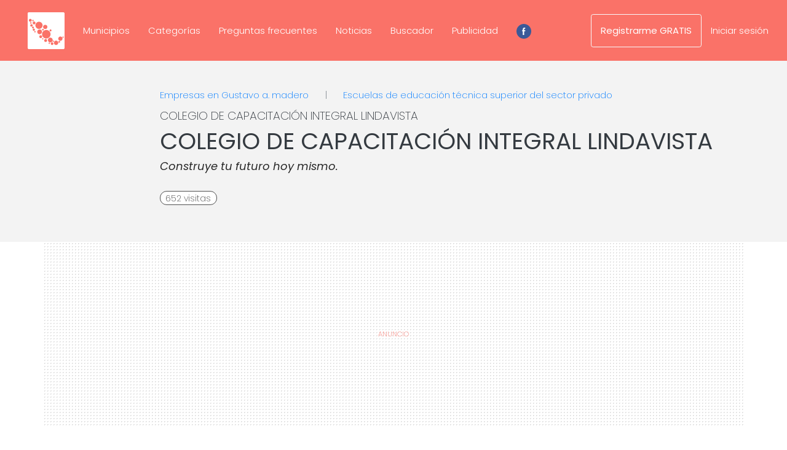

--- FILE ---
content_type: text/html; charset=UTF-8
request_url: https://pymes.org.mx/pyme/colegio-de-capacitacion-integral-lindavista-abb87c38.html
body_size: 15872
content:
<!DOCTYPE html>
<!--[if IE 8 ]><html lang="es" class="isie ie8 oldie no-js"><![endif]-->
<!--[if IE 9 ]><html lang="es" class="isie ie9 no-js"><![endif]-->
<!--[if (gt IE 9)!(IE)]><![endif]-->
<html dir="ltr" lang="es">

<head>
  <meta http-equiv="Content-Type" content="text/html; charset=utf-8">
  <meta charset="utf-8">
  <meta name="language" content="es">
  <meta http-equiv="X-UA-Compatible" content="IE=edge">
  <meta name="viewport" content="width=device-width,initial-scale=1,viewport-fit=cover">
  <meta name="subject" content="Directorio de Empresas, Industrias y Negocios 2026">
  <meta property="og:url" content="https://pymes.org.mx/pyme/colegio-de-capacitacion-integral-lindavista-abb87c38.html" />
<meta property="og:title" content="COLEGIO DE CAPACITACIÓN INTEGRAL LINDAVISTA - COLEGIO DE CAPACITACIÓN INTEGRAL LINDAVISTA" />
<meta property="og:description" content="COLEGIO DE CAPACITACIÓN INTEGRAL LINDAVISTA Gustavo A. Madero Ciudad de México ☎ teléfono, horarios, email, ubicación y datos de contacto - abb87c38" />
<meta property="og:site_name" content="Directorio de Empresas, Industrias y Negocios 2026" />
<meta property="fb:app_id" content="1499562487012220" />
<meta property="og:type" content="website" />
<meta property="og:locale" content="es_MX" />
<meta name="twitter:card" content="summary" />
<meta name="twitter:title" content="COLEGIO DE CAPACITACIÓN INTEGRAL LINDAVISTA - COLEGIO DE CAPACITACIÓN INTEGRAL LINDAVISTA" />
<meta name="twitter:description" content="COLEGIO DE CAPACITACIÓN INTEGRAL LINDAVISTA Gustavo A. Madero Ciudad de México ☎ teléfono, horarios, email, ubicación y datos de contacto - abb87c38" />
<meta name="twitter:site" content="https://pymes.org.mx" />
<meta name="business:contact_data:street_address" content="TICOMÁN" />
<meta name="business:contact_data:country_name" content="México" />
<meta name="business:contact_data:locality" content="Gustavo A. Madero, Ciudad de México" />
<meta name="place:location:latitude" content="19.49848162" />
<meta name="place:location:longitude" content="-99.12463243" />
<meta name="business:contact_data:postal_code" content="7300" />
<meta name="robots" content="index" />
<meta name="description" content="COLEGIO DE CAPACITACIÓN INTEGRAL LINDAVISTA Gustavo A. Madero Ciudad de México ☎ teléfono, horarios, email, ubicación y datos de contacto - abb87c38" />
<meta name="keywords" content="pymes, mipymes, empresas, negocios, establecimientos, directorio pyme, directorio de empresas" />
<meta name="url_imagen" content="https://res.cloudinary.com/teracom/image/upload/f_auto,c_fill,g_auto:subject,q_auto:best,ar_1.5,w_800/pymes.org.mx/a/51" />
<link rel="preconnect" href="https://unpkg.com" />
<link rel="dns-prefetch" href="https://unpkg.com" />
<link rel="canonical" href="https://pymes.org.mx/pyme/colegio-de-capacitacion-integral-lindavista-abb87c38.html" />
<link rel="stylesheet" type="text/css" href="https://unpkg.com/leaflet@1.7.1/dist/leaflet.css" />
<link rel="stylesheet" type="text/css" href="/css/bootstrap.min.css" />
<link rel="stylesheet" type="text/css" href="/css/styles.css?v=8" />
<link rel="stylesheet" type="text/css" href="https://cdnjs.cloudflare.com/ajax/libs/font-awesome/6.5.1/css/all.min.css" />
<script type="text/javascript" src="/assets/97ea7a13/jquery.min.js"></script>
<script type="text/javascript" src="https://unpkg.com/leaflet@1.7.1/dist/leaflet.js"></script>
<script type="text/javascript" src="https://pymes.org.mx/js/app.min.js"></script>
<script type="text/javascript" src="https://pymes.org.mx/js/app.jquery.js"></script>
<title>▷ COLEGIO DE CAPACITACIÓN INTEGRAL LINDAVISTA - COLEGIO DE CAPACITACIÓN INTEGRAL LINDAVISTA</title>
  <link rel="icon" type="image/x-icon" href="/img/favicon.ico">
  <meta itemprop="hostname" content="pymes.org.mx">
  <link rel="preconnect" href="https://www.googletagmanager.com">
  <link rel="preconnect" href="https://www.google-analytics.com">
  <link rel="preconnect" href="https://res.cloudinary.com">
  <link rel="preconnect" href="https://fonts.gstatic.com">
  <link rel="preconnect" href="https://cdnjs.cloudflare.com">
  <link rel="preconnect" href="https://pagead2.googlesyndication.com">
  <link rel="preconnect" href="https://googleads.g.doubleclick.net">
  <link rel="dns-prefetch" href="https://www.googletagmanager.com">
  <link rel="dns-prefetch" href="https://www.google-analytics.com">
  <link rel="dns-prefetch" href="https://res.cloudinary.com">
  <link rel="dns-prefetch" href="https://fonts.gstatic.com">
  <link rel="dns-prefetch" href="https://cdnjs.cloudflare.com">
  <link href="https://fonts.googleapis.com/css2?family=Poppins:ital,wght@0,100;0,200;0,300;0,400;1,100;1,200;1,400&display=swap" rel="stylesheet">
  <base href="https://pymes.org.mx" ><link rel="icon" type="image/png" sizes="16x16" href="https://res.cloudinary.com/teracom/image/upload/f_auto,w_16/pymes.org.mx/pymes.org.mx-logo-1.png?v=2"><link rel="icon" type="image/png" sizes="32x32" href="https://res.cloudinary.com/teracom/image/upload/f_auto,w_32/pymes.org.mx/pymes.org.mx-logo-1.png?v=2"><link rel="icon" type="image/png" sizes="64x64" href="https://res.cloudinary.com/teracom/image/upload/f_auto,w_64/pymes.org.mx/pymes.org.mx-logo-1.png?v=2"><link rel="icon" type="image/png" sizes="96x96" href="https://res.cloudinary.com/teracom/image/upload/f_auto,w_96/pymes.org.mx/pymes.org.mx-logo-1.png?v=2"><link rel="icon" type="image/png" sizes="128x128" href="https://res.cloudinary.com/teracom/image/upload/f_auto,w_128/pymes.org.mx/pymes.org.mx-logo-1.png?v=2"><link rel="icon" type="image/png" sizes="512x512" href="https://res.cloudinary.com/teracom/image/upload/f_auto,w_512/pymes.org.mx/pymes.org.mx-logo-1.png?v=2"><link rel="apple-touch-icon" sizes="60x60" href="https://res.cloudinary.com/teracom/image/upload/f_auto,w_60/pymes.org.mx/pymes.org.mx-logo-1.png?v=2"><link rel="apple-touch-icon" sizes="76x76" href="https://res.cloudinary.com/teracom/image/upload/f_auto,w_76/pymes.org.mx/pymes.org.mx-logo-1.png?v=2"><link rel="apple-touch-icon" sizes="120x120" href="https://res.cloudinary.com/teracom/image/upload/f_auto,w_120/pymes.org.mx/pymes.org.mx-logo-1.png?v=2"><link rel="apple-touch-icon" sizes="152x152" href="https://res.cloudinary.com/teracom/image/upload/f_auto,w_152/pymes.org.mx/pymes.org.mx-logo-1.png?v=2"><link rel="apple-touch-icon" sizes="180x180" href="https://res.cloudinary.com/teracom/image/upload/f_auto,w_180/pymes.org.mx/pymes.org.mx-logo-1.png?v=2"><script>(function(w,d,s,l,i){w[l]=w[l]||[];w[l].push({'gtm.start':new Date().getTime(),event:'gtm.js'});var f=d.getElementsByTagName(s)[0],j=d.createElement(s),dl=l!='dataLayer'?'&l='+l:'';j.async=true;j.src='https://www.googletagmanager.com/gtm.js?id='+i+dl;f.parentNode.insertBefore(j,f);})(window,document,'script','dataLayer','GTM-MGT7JRQ');</script><script async src="https://pagead2.googlesyndication.com/pagead/js/adsbygoogle.js?client=ca-pub-2434822449910032" crossorigin="anonymous"></script>  <!--[if lt IE 9]>
      <script src="https://oss.maxcdn.com/libs/html5shiv/3.7.0/html5shiv.js"></script>
      <script src="https://oss.maxcdn.com/libs/respond.js/1.4.2/respond.min.js"></script>
  <![endif]-->
</head>

<body itemscope itemtype="https://schema.org/WebSite">
  <noscript>
    <iframe src="https://www.googletagmanager.com/ns.html?id=GTM-MGT7JRQ" height="0" width="0" style="display:none;visibility:hidden"></iframe>
    <img height="1" width="1" class="invisible" src="https://www.facebook.com/tr?id=861896427699945&ev=PageView&noscript=1" alt="fb" />
  </noscript>
  <header itemscope itemtype="https://schema.org/WPHeader" class="sticky-top" role="heading" aria-level="1">
  <nav class="navbar navbar-expand-lg sticky-top p-3 pl-md-5" aria-label="Menú principal" role="navigation">
    <a class="navbar-brand" href="https://pymes.org.mx" itemscope itemtype="https://schema.org/Organization" title="Ir al inicio" tabindex="0" aria-label="Ir al Inicio">
      <svg class="logo-color icon" aria-hidden="true" viewBox="0 0 400 400" xmlns="http://www.w3.org/2000/svg" xmlns:xlink="http://www.w3.org/1999/xlink">
        <path height="100" d="M7.942 1.141 C 6.616 1.768,4.800 3.012,3.906 3.906 C 3.012 4.800,1.768 6.616,1.141 7.942 L 0.001 10.352 0.001 200.000 L 0.001 389.648 1.141 392.058 C 2.590 395.121,4.879 397.410,7.942 398.859 L 10.352 399.999 200.000 399.999 L 389.648 399.999 392.058 398.859 C 395.121 397.410,397.410 395.121,398.859 392.058 L 399.999 389.648 399.999 200.000 L 399.999 10.352 398.859 7.942 C 397.410 4.879,395.121 2.590,392.058 1.141 L 389.648 0.001 200.000 0.001 L 10.352 0.001 7.942 1.141 M32.285 72.029 C 46.634 75.850,48.311 94.954,34.853 101.287 C 24.721 106.054,12.891 98.407,12.891 87.089 C 12.891 77.043,22.651 69.464,32.285 72.029 M62.397 83.228 C 69.246 88.402,66.042 98.707,57.617 98.600 C 47.853 98.475,46.302 84.623,55.782 82.215 C 57.768 81.711,61.054 82.214,62.397 83.228 M73.484 100.947 C 89.576 105.831,88.450 128.078,71.953 131.219 C 64.590 132.621,57.640 128.279,54.690 120.434 C 53.797 118.059,54.319 111.875,55.640 109.185 C 58.894 102.559,66.787 98.914,73.484 100.947 M129.883 103.582 C 155.121 108.136,169.118 136.132,157.600 159.020 C 143.032 187.971,101.919 187.835,87.737 158.789 C 73.790 130.225,98.458 97.912,129.883 103.582 M37.415 108.028 C 43.888 110.727,44.562 119.601,38.556 123.045 C 33.812 125.767,28.083 123.526,26.336 118.266 C 24.224 111.906,31.217 105.443,37.415 108.028 M46.981 130.791 C 59.872 136.636,55.602 155.973,41.406 156.039 C 27.086 156.106,22.981 136.600,36.064 130.652 C 39.145 129.251,43.715 129.309,46.981 130.791 M197.996 137.102 C 213.083 142.184,218.510 161.288,208.362 173.591 C 197.465 186.801,176.782 184.172,169.521 168.654 C 161.013 150.474,178.889 130.665,197.996 137.102 M62.156 156.078 C 67.277 158.673,69.418 164.645,67.050 169.729 C 62.387 179.743,47.250 176.353,47.269 165.300 C 47.282 157.747,55.457 152.683,62.156 156.078 M71.994 178.381 C 76.598 180.714,78.743 184.538,78.447 189.889 C 77.635 204.584,56.034 204.914,54.805 190.251 C 54.011 180.787,63.632 174.143,71.994 178.381 M170.179 180.634 C 176.253 183.774,176.840 193.062,171.188 196.617 C 161.352 202.804,151.139 190.131,159.489 182.100 C 162.001 179.684,167.013 178.997,170.179 180.634 M133.858 186.501 C 152.359 189.757,161.500 210.452,151.379 226.172 C 141.311 241.809,117.907 241.868,107.936 226.282 C 95.805 207.318,111.889 182.634,133.858 186.501 M251.547 186.677 C 261.027 190.279,261.183 203.471,251.788 206.986 C 244.464 209.727,237.247 204.580,237.335 196.680 C 237.419 189.209,244.708 184.078,251.547 186.677 M209.063 192.594 C 232.625 197.217,248.073 215.302,248.040 238.226 C 247.979 279.600,198.003 300.275,169.102 270.882 C 144.874 246.243,154.822 205.286,187.695 194.335 C 193.626 192.359,203.689 191.539,209.063 192.594 M82.414 204.395 C 90.017 208.279,87.547 219.141,79.061 219.141 C 75.490 219.141,73.360 217.706,71.845 214.281 C 69.006 207.863,76.140 201.189,82.414 204.395 M148.135 250.659 C 158.054 255.357,160.249 268.205,152.463 275.991 C 143.627 284.827,128.139 279.772,126.086 267.382 C 124.024 254.933,136.762 245.272,148.135 250.659 M387.109 263.706 C 394.144 267.159,391.788 277.344,383.955 277.344 C 375.929 277.344,373.964 266.195,381.506 263.449 C 383.405 262.758,385.360 262.847,387.109 263.706 M358.985 263.839 C 364.565 265.065,367.467 266.631,371.299 270.484 C 390.581 289.873,365.098 320.720,341.955 306.007 C 321.040 292.709,334.841 258.535,358.985 263.839 M253.377 276.612 C 270.250 282.515,276.890 301.491,267.165 316.016 C 254.889 334.352,226.004 329.412,220.523 308.039 C 215.516 288.512,234.764 270.099,253.377 276.612 M165.820 281.681 C 173.768 283.852,172.572 296.017,164.405 296.085 C 156.054 296.155,154.133 284.003,162.132 281.706 C 163.930 281.190,164.021 281.190,165.820 281.681 M200.528 291.259 C 211.453 295.114,214.647 308.880,206.593 317.397 C 199.053 325.369,185.187 323.126,180.633 313.196 C 174.749 300.365,187.254 286.576,200.528 291.259 M280.346 307.447 C 284.354 308.961,286.194 313.809,284.170 317.525 C 280.174 324.863,269.475 321.272,270.717 313.010 C 271.363 308.713,276.240 305.895,280.346 307.447 M313.807 308.597 C 333.136 313.467,337.805 338.734,321.557 350.547 C 318.056 353.093,309.645 355.652,307.130 354.937 C 306.753 354.830,305.420 354.632,304.168 354.497 C 301.894 354.252,301.357 354.088,298.049 352.632 C 272.389 341.337,286.561 301.731,313.807 308.597 M346.878 312.295 C 355.974 316.925,352.602 330.696,342.383 330.652 C 331.385 330.606,328.916 315.696,339.258 311.785 C 340.890 311.168,345.235 311.459,346.878 312.295 M268.555 326.311 C 279.866 329.325,283.410 343.199,274.877 351.064 C 266.672 358.626,253.823 354.808,250.922 343.945 C 248.136 333.518,258.123 323.531,268.555 326.311 M237.226 329.550 C 241.620 331.812,242.636 337.389,239.303 340.949 C 235.479 345.033,229.348 343.802,227.135 338.505 C 224.745 332.784,231.634 326.670,237.226 329.550 " stroke="none" fill-rule="evenodd"></path>
      </svg>
      <strong class="ml-2 d-xs-none d-sm-inline d-lg-none">
        Directorio PYME
      </strong>
    </a>
    <button class="navbar-toggler" type="button" data-toggle="collapse" data-target="#navbarNav" aria-controls="navbarNav" aria-expanded="false" aria-label="Toggle navigation">
      <span class="navbar-toggler-icon"></span>
    </button>
    <section class="collapse navbar-collapse text-center" id="navbarNav" itemscope itemtype="https://schema.org/SiteNavigationElement" role="navigation" aria-label="Menú web">
      <ul class="navbar-nav mr-auto mt-2 mt-lg-0">
        <!--li class="nav-item p-2 d-fl-items-center"><a title="Ir al inicio" class="nav-link py-3 px-md-3 w-100" tabindex="2" aria-label="Ir al inicio" href="https://pymes.org.mx">Inicio</a></!--li-->
        <!-- TODO li class="nav-item d-flex align-items-center dropdown" role='menuitem'>
          <a class="nav-link py-3 px-md-3 w-100 dropdown-toggle" href="#" id="navbarDropdownMenuLink" role="button" data-toggle="dropdown" aria-haspopup="true" aria-expanded="false" title="Perfil" tabindex="8" aria-label="Perfil">
            Estados
          </a>
          <div class="dropdown-menu" aria-labelledby="navbarDropdownMenuLink">
            <div class="row">
              <div class="col-6">
                              </div>
              <div class="col-6">
                              </div>
            </div>
          </div>
        </!-->
        <li class="nav-item d-flex align-items-center"><a title="lista de Municipios" class="nav-link py-3 px-md-3 w-100" tabindex="3" aria-label="Ver lista de Municipios" href="https://pymes.org.mx/municipios.html">Municipios</a></li>
        <li class="nav-item d-flex align-items-center"><a title="Lista de actividades económicas" class="nav-link py-3 px-md-3 w-100" tabindex="4" aria-label="Ver lista de actividades económicas" href="https://pymes.org.mx/actividades.html">Categorías</a></li>
        <li class="nav-item d-flex align-items-center"><a title="Preguntas frecuentes" class="nav-link py-3 px-md-3 w-100 d-none d-xl-block" tabindex="5" aria-label="Ver preguntas frecuentes" href="https://pymes.org.mx/faqs.html">Preguntas frecuentes</a></li>
        <li class="nav-item d-flex align-items-center"><a title="Ver noticias sobre PyMEs" class="nav-link py-3 px-md-3 w-100" tabindex="6" aria-label="Ver noticias sobre PyMEs" href="https://pymes.org.mx/noticias.html">Noticias</a></li>
        <li class="nav-item d-flex align-items-center"><a title="Buscador de negocios PyMEs" class="nav-link py-3 px-md-3 w-100" tabindex="8" aria-label="Buscador de negocios PyMEs" href="https://pymes.org.mx/pyme/buscar.html?q=">Buscador</a></li>
        <li class="nav-item d-flex align-items-center"><a title="Publicidad para  PyMEs" class="nav-link py-3 px-md-3 w-100" tabindex="7" aria-label="Pubicidad para PyMEs" href="https://pymes.org.mx/publicidad.html">Publicidad</a></li>
        <li class="nav-item align-items-center d-none d-md-flex" role='menuitem'>
          <a href="https://www.facebook.com/pymes.org.mx" class="nav-link py-3 px-md-3 w-100" target="_blank" title="Síguenos en Facebook">
            <span class="pyme-form-socialicon"><svg viewBox="0 0 60 60" preserveAspectRatio="xMidYMid meet" aria-label="Facebook" focusable="false" style="pointer-events:none;"><g class="style-scope yt-icon"><g fill="none" fill-rule="evenodd" class="style-scope yt-icon"><path d="M28.4863253 59.9692983c-6.6364044-.569063-11.5630204-2.3269561-16.3219736-5.8239327C4.44376366 48.4721168 3e-7 39.6467924 3e-7 29.9869344c0-14.8753747 10.506778-27.18854591 25.2744118-29.61975392 6.0281072-.9924119 12.7038532.04926445 18.2879399 2.85362966C57.1386273 10.0389054 63.3436516 25.7618627 58.2050229 40.3239688 54.677067 50.3216743 45.4153135 57.9417536 34.81395 59.5689067c-2.0856252.3201125-5.0651487.5086456-6.3276247.4003916z" fill="#3B5998" fill-rule="nonzero" class="style-scope yt-icon"></path><path d="M25.7305108 45h5.4583577V30.0073333h4.0947673l.8098295-4.6846666h-4.9045968V21.928c0-1.0943333.7076019-2.2433333 1.7188899-2.2433333h2.7874519V15h-3.4161354v.021c-5.3451414.194-6.4433395 3.2896667-6.5385744 6.5413333h-.0099897v3.7603334H23v4.6846666h2.7305108V45z" fill="#FFF" class="style-scope yt-icon"></path></g></g></svg></span>
          </a>
        </li>
      </ul>
      <span>
        <ul class="navbar-nav mr-auto mt-2 mt-lg-0" itemscope itemtype="https://schema.org/SiteNavigationElement" role="navigation" aria-label="Menú usuario">
                      <li class="nav-item d-none d-md-flex align-items-center" role='menuitem'><a class="nav-link py-3 px-md-3 w-100 btn btn-outline-light p-2" title="Registrarme GRATIS" tabindex="8" aria-label="Registrarme gratis" href="https://pymes.org.mx/registro.html">Registrarme GRATIS</a></li>
            <li class="nav-item d-flex align-items-center mb-3 mb-md-0" role='menuitem'><a title="Iniciar sesión" class="nav-link py-3 px-md-3 w-100" tabindex="9" aria-label="Iniciar sesión" href="https://pymes.org.mx/login.html">Iniciar sesión</a></li>
            <li class="nav-item d-flex d-md-none align-items-center" role='menuitem'><a class="nav-link py-3 px-md-3 w-100 btn btn-primary p-2" title="Registrarme GRATIS" tabindex="8" aria-label="Registrarme gratis" href="https://pymes.org.mx/registro.html">Registrarme GRATIS</a></li>
                  </ul>
      </span>
    </section>
  </nav>
</header><main>
<article class="pyme" itemscope itemtype="http://schema.org/LocalBusiness">
  <header class="container-fluid pyme-banner pt-3 py-md-5">
    <div class="container">
      <div class="row">
        <div class="col-md-3 col-lg-2 d-none d-md-flex flex-column justify-content-start align-items-start mb-4 mb-md-0">
          <picture>
            <source media="(min-width:768px)" srcset="https://pymes.org.mx/img/pymes.org.mx-logo-1.svg" />
            <img src="https://pymes.org.mx/img/pymes.org.mx-logo-1.svg" alt="COLEGIO DE CAPACITACIÓN INTEGRAL LINDAVISTA" class="img-fluid img-fluid pyme-logo" title="COLEGIO DE CAPACITACIÓN INTEGRAL LINDAVISTA" />
          </picture>
        </div>
        <div class="col-md-9 col-lg-10 d-flex flex-column justify-content-center align-items-center align-items-md-start px-0">
          <span class="d-block mb-5 mb-md-2">
            <a title="Ver lista de empresas en Gustavo a. madero" href="https://pymes.org.mx/municipio/gustavo-a-madero-e87c.html">Empresas en Gustavo a. madero</a>            <span class="mx-4 text-secondary">|</span>
            <a title="Ver lista de empresas Escuelas de educación técnica superior del sector privado" href="https://pymes.org.mx/categoria/escuelas-de-educacion-tecnica-superior-del-sector-privado.html">Escuelas de educación técnica superior del sector privado</a>          </span>
                      <p class="mt-0 mb-1 text-center text-md-left">
              <a href="/pyme/colegio-de-capacitacion-integral-lindavista-abb87c38.html#direccion" class="text-dark">
                COLEGIO DE CAPACITACIÓN INTEGRAL LINDAVISTA              </a>
            </p>
                    <h1 class="text-center text-md-left" itemprop="name">
            <a href="/pyme/colegio-de-capacitacion-integral-lindavista-abb87c38.html#direccion" class="text-dark">
              COLEGIO DE CAPACITACIÓN INTEGRAL LINDAVISTA            </a>
          </h1>
          <h2 class="mt-0 mb-2 text-center text-md-left">
            <i>Construye tu futuro hoy mismo.</i>
          </h2>

          <div class="d-flex justify-content-center justify-content-md-start align-items-center align-items-md-start pyme-meta mt-0 mb-4">
                        <!--
            <div class="d-flex align-items-center justify-content-center d-none d-md-inline">
              <span class="text-sm">Compartir</span>
              <div class="ml-2" id="sharePopup" style="font-size:14px"></div>
            </div>
            -->
          </div>
          <p class="d-flex justify-content-start align-items-center">
            <a href="/pyme/colegio-de-capacitacion-integral-lindavista-abb87c38.html#comollegar" class="btn btn-primary btn-sm btn-block d-none d-md-flex align-items-center d-lg-none" rel="nofollow">
              Cómo llegar a COLEGIO DE CAPACITACIÓN INTEGRAL LINDAVISTA <i class="ml-3 fa fa-location-dot"></i>
            </a>
            <span class="badge badge-pill badge-primary mr-2 d-none d-lg-inline">
              652 visitas
            </span>
          </p>
                  </div>
      </div>
    </div>
  </header>

  <div class="container mb-5">
    <div class="row">
      <div class="col hidden-print text-center yy-bg" style="min-height:90px" id="direccion">
        <div class="portlet-gad" id="yw1">
<div class="portlet-content">
<!-- 728x90 [728 x 290 pyme/view top [pymes.org.mx]] -->
                <ins
                  class="adsbygoogle"
                  style="display:block;"
                  data-ad-client="ca-pub-2434822449910032"
                  data-ad-slot="fix"
                  data-ad-format="auto"
                  data-full-width-responsive="true"></ins><script>(adsbygoogle = window.adsbygoogle || []).push({});</script></div>
</div>      </div>
    </div>
  </div>

  <div class="container-fluid bg-light mb-5 py-1 px-0">
    <div class="container">
      <div class="row my-5">
        <div class="col">
          <h3 class="mb-3">¿Por qué elegir a COLEGIO DE CAPACITACIÓN INTEGRAL LINDAVISTA?</h3>          <div class="quote quote-info p-4">
            <p class="m-0 mb-3">
              Ofrecemos formación especializada en diversas disciplinas, desarrollando habilidades prácticas y teóricas. Nuestros egresados obtienen alta empleabilidad y acceso a oportunidades laborales.            </p>
            <p class="m-0 d-flex align-items-start justify-content-start">
              <a href="https://pymes.org.mx/pyme/contacto.html?pyme=colegio-de-capacitacion-integral-lindavista-abb87c38" class="link p-0" title="Enviar mensaje a COLEGIO DE CAPACITACIÓN INTEGRAL LINDAVISTA" rel="nofollow">
                Enviar mensaje a COLEGIO DE CAPACITACIÓN INTEGRAL LINDAVISTA              </a>
            </p>
          </div>
        </div>
      </div>
    </div>
  </div>

  <div class="container">
    <div class="row mb-5">
      <div class="col col-lg-7 mb-0" itemprop="address" itemscope itemtype="https://schema.org/PostalAddress">
        <h3 class="mb-3"><i class="fa-solid fa-location-dot text-muted"></i> Dirección y ubicación</h3>
        <p class="data">
          <span itemprop="streetAddress">
            calle            TICOMÁN,&nbsp;
          </span>
                                                                      Colonia          <span class="entidad">
            LINDAVISTA          </span>
        </p>
        <p class="data">
          <span itemprop="addressLocality">
            Gustavo A. Madero,             <a title="Ver directorio de empresas en Gustavo a. madero" href="https://pymes.org.mx/municipio/gustavo-a-madero-e87c.html">Gustavo a. madero</a>,
          </span>
          <span itemprop="addressRegion"><a title="Ver directorio de empresas en Ciudad de México" href="https://pymes.org.mx/entidad/ciudad-de-méxico.html">Ciudad de México</a></span>, <span>México</span>,
                      C.P. <span itemprop="postalCode">7300</span>
                  </p>
        <p class="data">Referencia
          entre calle          <span class="entidad">
            CIENFUEGOS          </span>
           y calle          <span class="entidad">
            CUZCO          </span>
          <br>
                    <span class="entidad">
                                  </span>
        </p>
      </div>
      <div class="col col-lg-5 d-none d-md-block">
        <h3 class="mb-3"><i class="fa-solid fa-address-book text-muted"></i> Datos de contacto</h3>
        <p><a class="link-pyme-telefono" href="tel:5516611216">5516611216</a></p>        <!--p class="mt-4">
          <a href="" class="btn btn-primary" rel="nofollow noopener noreferrer">
            Contacto &nbsp;<i class="fa-solid fa-envelope"></i>
          </a>
        </p -->
      </div>
    </div>
    <div class="row">
      <div class="col-md-5 hidden-print mb-5" id="comollegar">
        <h3 class="mb-3"><i class="fa-solid fa-bullhorn text-muted"></i> Publicidad para Empresas</h3>
        <div class="row">
          <div class="col text-center yy-bg" style="min-height:90px">
            <div class="portlet-gad" id="yw2">
<div class="portlet-content">
<!-- 336x280 [336 x 280 pyme/detalle mapa [pymes.org.mx]] -->
                <ins
                  class="adsbygoogle"
                  style="display:block;"
                  data-ad-client="ca-pub-2434822449910032"
                  data-ad-slot="fix"
                  data-ad-format="auto"
                  data-full-width-responsive="true"></ins><script>(adsbygoogle = window.adsbygoogle || []).push({});</script></div>
</div>          </div>
        </div>
      </div>
      <div class="col-md-7">
        <h3 class="mb-3"><i class="fa-solid fa-location-dot text-muted"></i> Cómo llegar a COLEGIO DE CAPACITACIÓN INTEGRAL LINDAVISTA</h3>
        <div id="mapContainer" class="d-block" style="height:280px">&nbsp;</div>
      </div>
    </div>
  </div>

  <div class="container-fluid bg-body-secondary py-5 px-0">
    <div class="container">
      <div class="row">
        <section class="col-md-6 mb-5" aria-labelledby="ps-heading">
          <h3 id="ps-heading" class="mb-3 d-flex align-items-center">
            <i class="fa-solid fa-box-open mr-2 text-muted"></i>
            ¿Qué ofrece COLEGIO DE CAPACITACIÓN INTEGRAL LINDAVISTA?
          </h3>
          <div class="card shadow-sm">
            <div class="card-body">
              <div class="card-text">
                <ul><li>Carreras técnicas superiores con certificación profesional</li><li>Diplomados y especializaciones por competencias</li><li>Cursos de actualización y capacitación continua</li><li>Pasantías y prácticas preprofesionales en empresas aliadas</li><li>Bolsa de trabajo y orientación vocacional y laboral</li><li>Certificación y evaluación de competencias técnicas</li><li>Talleres y laboratorios equipados con tecnología aplicada</li><li>Servicios de incubación y asesoría para emprendimientos</li><li>Modalidades presencial, semipresencial y virtual con plataforma LMS</li><li>Convenios y programas de movilidad con empresas e instituciones</li></ul>              </div>
            </div>
            <div class="card-footer">
              <div class="text-muted small d-flex align-items-center">
                <i class="fa-solid fa-circle-info mr-2 text-danger"></i>
                Pregunta por existencia antes de adquirirlo/s.
              </div>
            </div>
          </div>
        </section>

        <section class="col-md-6 mb-5" aria-labelledby="dc-heading">
          <h3 id="dc-heading" class="mb-3">
            <i class="fa-solid fa-scale-balanced mr-2 text-muted"></i>
            Derechos del consumidor
          </h3>
          <div class="card shadow-sm">
            <div class="card-body">
              <div class="card-text">
                <ul><li>Derecho a recibir información clara, veraz y comprensible sobre características, condiciones, modalidades y duración del producto o servicio.</li><li>Derecho a conocer el precio total, cargos adicionales y las formas de pago disponibles antes de contratar.</li><li>Derecho a obtener un contrato o comprobante por escrito con las condiciones acordadas y a recibir copia del mismo.</li><li>Derecho a la protección de datos personales y a que la información se trate de forma confidencial y conforme a la normativa aplicable.</li><li>Derecho a que la publicidad y la comercialización sean veraces, no engañosas y no induzcan a error.</li><li>Derecho a recibir el producto o servicio en las condiciones, plazo y calidad acordados.</li><li>Derecho a garantías, reparación, sustitución o reembolso en caso de incumplimiento o prestación defectuosa.</li><li>Derecho a desistir o cancelar el contrato en los casos y plazos previstos por la normativa o por lo pactado contractualmente.</li><li>Derecho a reclamar y acceder a canales de atención al cliente, quejas y recursos de reclamo eficaces y gratuitos.</li><li>Derecho a la no discriminación y a ser tratado con respeto y transparencia en todas las gestiones.</li><li>Derecho a ser informado con antelación sobre modificaciones, suspensiones o terminación de la prestación y sus condiciones.</li><li>Derecho a recibir factura o comprobante fiscal que avale la operación y permita ejercer garantías y recursos.</li><li>Derecho a la tutela administrativa y judicial para la defensa de los intereses del consumidor frente a incumplimientos.</li><li>Derecho a acceder a información y documentación relevante para el uso, seguridad y aprovechamiento del producto o servicio.</li></ul>              </div>
            </div>
            <div class="card-footer">
              <div class="text-muted small d-flex align-items-center">
                <i class="fa-solid fa-circle-info mr-2 text-danger"></i>
                Consulta los términos y condiciones de compra.
              </div>
            </div>
          </div>
        </section>
      </div>

      <div class="row">
        <section class="col-md-6 mb-5" aria-labelledby="dc-heading">
          <h3 id="dc-heading" class="mb-3">
            <i class="fa-solid fa-circle-question mr-2 text-muted"></i>
            Preguntas frecuentes
          </h3>
          <div class="card shadow-sm">
            <div class="card-body">
              <div class="card-text">
                <ul><li>¿Qué programas o carreras ofrecen?</li><li>¿Cuánto dura cada programa?</li><li>¿Qué requisitos de admisión son necesarios?</li><li>¿Cómo es el proceso de inscripción?</li><li>¿Cuáles son los plazos de matrícula y fechas de inicio?</li><li>¿Cuál es el costo de la matrícula y otras tarifas?</li><li>¿Ofrecen planes de pago o pago en cuotas?</li><li>¿Hay becas, descuentos o ayuda financiera disponible?</li><li>¿Los títulos o certificados están acreditados y reconocidos oficialmente?</li><li>¿Qué perfil y cualificaciones tienen los docentes?</li><li>¿Cómo es la carga horaria y el horario de clases?</li><li>¿Tienen modalidad presencial, virtual o mixta?</li><li>¿Ofrecen prácticas profesionales, pasantías o convenios con empresas?</li><li>¿Qué servicios de orientación y colocación laboral ofrecen?</li><li>¿Cómo es el proceso de homologación o transferencia de créditos?</li><li>¿Qué instalaciones y recursos (laboratorios, talleres, bibliotecas) están disponibles?</li><li>¿Cuál es el tamaño promedio de las clases?</li><li>¿Cómo se evalúa el rendimiento académico y cuál es el sistema de calificaciones?</li><li>¿Cuál es la política de asistencia y recuperación de clases perdidas?</li><li>¿Qué requisitos tecnológicos se necesitan para estudiar en línea?</li><li>¿Ofrecen programas cortos, diplomas o cursos de actualización?</li><li>¿Hay opciones de alojamiento o ayuda para encontrar vivienda?</li><li>¿Qué medidas de seguridad y salud existen en las instalaciones?</li><li>¿Cuál es la política de cancelación, reembolso o baja de materias?</li><li>¿Cómo puedo realizar una visita guiada o asistir a una jornada de puertas abiertas?</li><li>¿Qué documentación debo presentar para matricularme?</li><li>¿Aceptan financiamiento externo o convenios con entidades bancarias?</li><li>¿Cómo puedo contactar para resolver dudas o recibir asesoría personalizada?</li><li>¿Ofrecen servicios para estudiantes con necesidades especiales o adaptaciones?</li><li>¿Qué oportunidades de internacionalización (intercambios, convenios) existen?</li></ul>              </div>
            </div>
            <div class="card-footer">
              <div class="text-muted small d-flex align-items-center">
                <i class="fa-solid fa-circle-info mr-2 text-danger"></i>
                Resuelve tus dudas antes de comprar o adquirir un servicio.
              </div>
            </div>
          </div>
        </section>

        <section class="col-md-6 mb-5" aria-labelledby="dc-heading">
          <h3 id="dc-heading" class="mb-3">
            <i class="fa-solid fa-hand-holding-dollar mr-2 text-muted"></i>
            Rango de precios (aproximados)
          </h3>
          <div class="card shadow-sm">
            <div class="card-body">
              <div class="card-text">
                Proximamente
              </div>
            </div>
            <div class="card-footer">
              <div class="text-muted small d-flex align-items-center">
                <i class="fa-solid fa-circle-info mr-2 text-danger"></i>
                Pueden variar dependiendo de la zona geográfica y otros factores.
              </div>
            </div>
          </div>
        </section>
      </div>
    </div>
  </div>

  <div class="container-fluid bg-light mb-4 py-5 px-0">
    <div class="container">
      <div class="row mb-2">
        <div class="col">
          <h3 class="mb-3"><i class="fa-solid fa-hashtag text-muted"></i> Redes Sociales de COLEGIO DE CAPACITACIÓN INTEGRAL LINDAVISTA</h3>
        </div>
      </div>
      <div class="row">
        <div class="col d-flex justify-content-between align-items-center">
                      <div class="text-sm badge badge-pill badge-light badge-usuarios mr-5"><i class="fa-solid fa-lock"></i></div>
            <a href="https://pymes.org.mx/registro.html">Registrarme GRATIS</a>
                  </div>
      </div>
    </div>
  </div>

  <div class="container">
    <div class="row mb-3">
      <div class="col">
        <h3 class="text-center">Links de interés</h3>
      </div>
    </div>
    <div class="row mb-5">
      <div class="col text-left text-md-center mb-3">
        <p>
          <a rel="nofollow" href="https://pymes.org.mx/categoria/escuelas-de-educacion-tecnica-superior-del-sector-privado.html?sort=visitas.desc">Negocios más visitados de escuelas de educación técnica superior del sector privado</a>        </p>
      </div>
      <div class="col text-left text-md-center mb-3">
        <p>
          <a rel="nofollow" href="https://pymes.org.mx/municipio/gustavo-a-madero-e87c.html?sort=visitas.desc">Negocios en Gustavo a. madero</a>        </p>
      </div>
      <div class="col text-left text-md-center mb-3">
        <p>
          <a rel="nofollow" href="https://pymes.org.mx/entidad/Ciudad-de-M%C3%A9xico.html?sort=visitas.desc">Principales empresas en Ciudad de México</a>        </p>
      </div>
    </div>

            <!-- NO ACTIVAR
        <div class="col yy-bg" style="min-height:90px">
                  </div>
        -->
      </div>
      </div>
</article>

<aside class="container-fluid bg-light py-4 px-3 px-md-5">
  <div class="row">
    <div class="col">
      <h2 class="mb-4">
        <strong>
          <a class="text-dark" href="https://pymes.org.mx/noticias.html">Recursos y noticias para PYMES en México</a>        </strong>
      </h2>
      <section class="row mb-5">
        <!-- article class="col-md-4 mb-4 noticia-card py-3 text-center yy-bg">
                  </article -->
        <article class="col mb-4 noticia-card card mx-2 py-3" aria-label="Todos lo que necesitas saber sobre las Sociedades Mercantiles en México"><figure><a href="https://pymes.org.mx/noticia/todos-lo-que-necesitas-saber-sobre-las-sociedades-mercantiles-en-mexico.html"><img class="img-fluid w-100" src="https://res.cloudinary.com/teracom/image/upload/g_auto,w_512,ar_3:2,c_fill,f_auto,q_auto/pymes.org.mx/noticias/gp8qws3naqyaq08sl69p" alt="Todos lo que necesitas saber sobre las Sociedades Mercantiles en México" /></a></figure><h3><a href="https://pymes.org.mx/noticia/todos-lo-que-necesitas-saber-sobre-las-sociedades-mercantiles-en-mexico.html">Todos lo que necesitas saber sobre las Sociedades Mercantiles en México</a></h3><div class="d-block mb-4">
  
    
      Las sociedades mercantiles en México son una de las&hellip;</div></article><article class="col mb-4 noticia-card card mx-2 py-3" aria-label="Qué es una sociedad por acciones simplificadas: guía definitiva para emprendedores"><figure><a href="https://pymes.org.mx/noticia/que-es-una-sociedad-por-acciones-simplificadas-guia-definitiva-para-emprendedores.html"><img class="img-fluid w-100" src="https://res.cloudinary.com/teracom/image/upload/g_auto,w_512,ar_3:2,c_fill,f_auto,q_auto/pymes.org.mx/noticias/mt0bpipxpilhpxk5iqrx" alt="Qué es una sociedad por acciones simplificadas: guía definitiva para emprendedores" /></a></figure><h3><a href="https://pymes.org.mx/noticia/que-es-una-sociedad-por-acciones-simplificadas-guia-definitiva-para-emprendedores.html">Qué es una sociedad por acciones simplificadas: guía definitiva para emprendedores</a></h3><div class="d-block mb-4">
  
    

      Guía informativa para emprendedores y pequeñas empresas

  &hellip;</div></article><article class="col mb-4 noticia-card card mx-2 py-3" aria-label="Ventajas de contar con una PYME"><figure><a href="https://pymes.org.mx/noticia/ventajas-de-contar-con-una-pyme.html"><img class="img-fluid w-100" src="https://res.cloudinary.com/teracom/image/upload/g_auto,w_512,ar_3:2,c_fill,f_auto,q_auto/pymes.org.mx/noticias/asack6s6mpv6muaxkxkt" alt="Ventajas de contar con una PYME" /></a></figure><h3><a href="https://pymes.org.mx/noticia/ventajas-de-contar-con-una-pyme.html">Ventajas de contar con una PYME</a></h3><div class="d-block mb-4">Son un importante motor de desarrollo del país.Por su dinamismo tienen posibilidad de crecimiento y de llegar a convertirse en una&hellip;</div></article><article class="col mb-4 noticia-card card mx-2 py-3" aria-label="¿Qué es crédito para emprendimiento y para qué sirve?"><figure><a href="https://pymes.org.mx/noticia/que-es-credito-para-emprendimiento-y-para-que-sirve.html"><img class="img-fluid w-100" src="https://res.cloudinary.com/teracom/image/upload/g_auto,w_512,ar_3:2,c_fill,f_auto,q_auto/pymes.org.mx/noticias/gxmysagtlsf3oioifdha" alt="¿Qué es crédito para emprendimiento y para qué sirve?" /></a></figure><h3><a href="https://pymes.org.mx/noticia/que-es-credito-para-emprendimiento-y-para-que-sirve.html">¿Qué es crédito para emprendimiento y para qué sirve?</a></h3><div class="d-block mb-4">  
    

      
        Comprender&hellip;</div></article>      </section>
    </div>
  </div>
</aside>

<nav class="pyme-mobile-nav d-md-none fixed-bottom py-2" style="display:none;">
  <div class="btn-group btn-group-lg d-flex align-content-center" role="group" aria-label="Información de contacto">
    <a href="/pyme/colegio-de-capacitacion-integral-lindavista-abb87c38.html#comollegar" class="btn btn-light mx-1 shadow px-1 text-primary" rel="nofollow">
      <i class="fa-solid fa-location-dot fa-2x"></i><br>ubiación
    </a><br>
          <a class="link-pyme-telefono btn btn-light mx-1 shadow px-1 text-primary" href="tel:5516611216"><i class="fa-solid fa-phone fa-2x"></i><br>llamar</a>                <a href="https://pymes.org.mx/pyme/contacto.html?pyme=colegio-de-capacitacion-integral-lindavista-abb87c38" class="btn btn-light mx-1 shadow px-1 text-primary" rel="nofollow noopener noreferrer">
      <i class="fa-solid fa-store fa-2x"></i><br>cotizar
    </a>
  </div>
</nav>
</main><footer itemscope itemtype="https://schema.org/WPFooter" role="contentinfo">
  <div class="container">
        <div class="row hidden-print pt-5 mb-4">
      <!--div class="col col-md-4 d-none d-md-inline">
        <h4 class="mb-3">Ventajas de contar con una PYME</h4>
        <p>
          <i class="fa-solid fa-check mb-3"></i> Son un importante motor de desarrollo del país.<br>
          <i class="fa-solid fa-check mb-3"></i> Por su dinamismo tienen posibilidad de crecimiento y de llegar a convertirse en una empresa grande.<br>
          <i class="fa-solid fa-check mb-3"></i> Absorben una porción importante de la población económicamente activa, debido a su gran capacidad de generar empleos.<br>
          <i class="fa-solid fa-check mb-3"></i> Asimilan y adaptan nuevas tecnologías con relativa facilidad.<br>
          <i class="fa-solid fa-check mb-3"></i> Se establecen en diversas regiones del país y contribuyen al desarrollo local y regional por sus efectos multiplicadores.<br>
        </p>
      </!--div-->
      <div class="col-md-4 hidden-print">
        <p class="lead">Aviso de privacidad</p>
        <img src="https://pymes.org.mx/img/hcuoo2dbyn7kfvjmvxhm.png" alt="Lista de empresas en Mexico" title="Directorio Pyme México" class="img-fluid mb-3" width="100" />
        <p class="text-justify">El objetivo del directorio pyme es hacer y distribuir copias, difundir y publicar, adaptar o reordenar, extraer total o parcialmente, explotar comercialmente y crear conjuntos de datos derivados del conjunto de datos o su contenido publicado, los cuales, algunos de ellos, son datos abiertos proporcionados por el Gobierno de México y el Instituto Nacional de Estadística y Geografía. <strong>pymes.org.mx</strong> no comercializa ni cobra por la información publicada. Si deseas conocer los términos de libre uso MX ingresa a <a href="https://datos.gob.mx/" rel="nofollow" title="http://datos.gob.mx/">este enlace</a>, y <a href="https://www.inegi.org.mx/inegi/terminos.html" rel="nofollow" title="https://www.inegi.org.mx/inegi/terminos.html">este enlace</a> <span class="text-white">Fuente: INEGI, Directorio Estadístico Nacional de Unidades Económicas.</span>
        </p>
        <p class="text-justify">
          <a href="https://pymes.org.mx/terminos.html#Terminos" rel="nofollow" target="_blank" title="Términos y condiciones de uso" tabindex="0" aria-label="Términos y condiciones de uso">Términos y condiciones de uso</a><br>
          <a href="https://pymes.org.mx/terminos.html#AvisoPrivacidad" rel="nofollow" target="_blank" title="Aviso de Privacidad" tabindex="0" aria-label="Aviso de Privacidad">Aviso de Privacidad</a>
        </p>
      </div>
      <div class="col-md-4 d-flex flex-column align-items-center mb-4 mb-md-0">
        <p class="lead">Convenios</p>
        <!--p class="bg-white p-3 m-0 mb-3 rounded">
          <img src="/img/jcf.svg" width="160" alt="pymes en méxico" title="Directorio Pyme México" />
        </!--p-->
        <a href="https://referworkspace.app.goo.gl/deR9" target="_blank" class="link-google-workspace-footer img-fluid shadow rounded mb-3" title="Herramientas Google pymes" tabindex="-1">
          <img src="https://storage.googleapis.com/referworkspace-asset/img/digitalbuttons/digital_button_es_419.png" width="160" alt="Herramientas Google pymes" title="Herramientas Google pymes" />
        </a>
      </div>
      <div class="col-md-4 hidden-print text-center text-md-left">
        <h4 class="lead">Directorio PYME</h4>
        <p>Información sobre los establecimientos inscritos <br><code><a href="/cdn-cgi/l/email-protection" class="__cf_email__" data-cfemail="582821353d2b182821353d2b76372a3f763520">[email&#160;protected]</a></code></p>
        <p>Dudas técnicas <br><code><a href="/cdn-cgi/l/email-protection" class="__cf_email__" data-cfemail="c1b2aeb1aeb3b5a481b1b8aca4b2efaeb3a6efacb9">[email&#160;protected]</a></code></p>
        <p>Publicidad escribe <br><code><a href="/cdn-cgi/l/email-protection" class="__cf_email__" data-cfemail="7006151e0411033000091d15035e1f02175e1d08">[email&#160;protected]</a></code></p>
        <p>
          <span class="text-white">CSS Framework by <a href="https://getbootstrap.com/" target="_blank" title="Bootstrap">Bootstrap</a></span>
          <br>
          <span class="text-white">Social Buttons by <a href="https://js-socials.com/" target="_blank" title="JS Socials">http://js-socials.com/</a></span>
          <br>
          <span class="text-white">Maps by <a href="https://www.openstreetmap.org/about" target="blank" title="Open Streen Maps">&copy; Open Street Map</a></span>
        </p>
      </div>
    </div>
    <div class="row pb-5">
      <div class="col text-center">
        <p>
          Directorio PYME trabaja bajo la <code class="x">Norma Oficial Mexicana NMX-COE-001-SCFI-2018</code> garantizando que el uso de este sitio web se encuentra bajo las disposiciones legales del <b>comercio electrónico</b> en territorio mexicano.
        </p>
      </div>
    </div>
  </div>
</footer>
<section class="footer_bottom hidden-print">
  <div class="container">
    <div class="copy text-center">
      <p>Directorio de Empresas, Industrias y Negocios 2026</p>
      <p></p>
    </div>
  </div>
</section>
<div class="d-none">
  <div id="67387-2"><script data-cfasync="false" src="/cdn-cgi/scripts/5c5dd728/cloudflare-static/email-decode.min.js"></script><script src="//ads.themoneytizer.com/s/gen.js?type=2"></script><script src="//ads.themoneytizer.com/s/requestform.js?siteId=67387&formatId=2" ></script></div></div><script type="text/javascript" src="https://cdn.jsdelivr.net/npm/bootstrap@4.6.2/dist/js/bootstrap.bundle.min.js"></script>
<script type="text/javascript">
/*<![CDATA[*/
$(document).ready(function(){
    var map = L.map("mapContainer").setView([19.49848162,-99.12463243], 17);
    L.tileLayer("https://{s}.tile.openstreetmap.org/{z}/{x}/{y}.png", {
    attribution: "&copy; <a href=\"https://www.openstreetmap.org/copyright\">OpenStreetMap</a> contributors",
    accessToken: "pk.eyJ1IjoidGVyYWNvbSIsImEiOiJja3B1b2F1cnEwYjYxMnZvaXVlMGlwc2ViIn0.vWypXvy38ekcfNrwg-oiJQ"
    }).addTo(map);
    L.marker([19.49848162,-99.12463243], {
    icon: L.icon({
      iconUrl: "https://res.cloudinary.com/teracom/image/upload/f_auto,e_replace_color:fa7268:10:000,w_40/sites/nqrohfxxw9lrumsntk4l",
      iconSize: [25, 36],
    })
  }).addTo(map).bindPopup('<b>COLEGIO DE CAPACITACIÓN INTEGRAL LINDAVISTA</b><br>COLEGIO DE CAPACITACIÓN INTEGRAL LINDAVISTA<br><br><a href="https://www.google.com/maps/dir/Current+Location/19.49848162,-99.12463243/COLEGIO+DE+CAPACITACI%C3%93N+INTEGRAL+LINDAVISTA" target="_blank"><svg height="32" viewBox="0 0 32 32" width="32" xmlns="http://www.w3.org/2000/svg"><path d="M25.3959,8.8345l-.0039.0038c.0837.2319.1617.4667.2285.7062C25.5527,9.3047,25.48,9.067,25.3959,8.8345Z" fill="#4285f4"/><path d="M16,2.23,8.929,5.1593,12.9916,9.222A4.2486,4.2486,0,0,1,19.0208,15.21L25,9.23l.392-.392A9.9872,9.9872,0,0,0,16,2.23Z" fill="#4285f4"/><path d="M16,16.4733A4.25,4.25,0,0,1,12.9916,9.222L8.929,5.1593A9.9683,9.9683,0,0,0,6,12.23c0,4.4057,2.2651,7.1668,4.93,10,.1787.1828.3274.3852.4959.5746l7.5608-7.5609A4.2341,4.2341,0,0,1,16,16.4733Z" fill="#ffba00"/><path d="M16,2.23a10,10,0,0,0-10,10,11.0918,11.0918,0,0,0,.5454,3.4546l12.8505-12.85A9.9563,9.9563,0,0,0,16,2.23Z" fill="#0066da"/><path d="M16.9011,29.12a21.83,21.83,0,0,1,4.032-6.8966C23.7976,19.3129,26,16.636,26,12.23a9.9585,9.9585,0,0,0-.6041-3.3958l-13.97,13.97A18.0436,18.0436,0,0,1,15.0173,29.08.9975.9975,0,0,0,16.9011,29.12Z" fill="#00ac47"/><path d="M10.93,22.23c.1787.1828.3274.3852.4959.5746h0C11.257,22.6155,11.1083,22.4131,10.93,22.23Z" fill="#0066da" opacity="0.5"/><path d="M7.207,7.4637A9.9357,9.9357,0,0,0,6.45,9.2566,9.9429,9.9429,0,0,1,7.207,7.4637Z" fill="#0066da" opacity="0.5"/><path d="M6.45,9.2566a9.9522,9.9522,0,0,0-.398,1.9513A9.9537,9.9537,0,0,1,6.45,9.2566Z" fill="#0066da" opacity="0.5"/><path d="M15.1957,29.3989c.02.0248.0445.0422.0664.0644C15.24,29.4411,15.2156,29.4236,15.1957,29.3989Z" fill="#fff"/><path d="M15.7874,29.7429l.04.0066Z" fill="#fff"/><path d="M13.6216,25.9269c-.0371-.067-.0679-.1382-.1059-.2047C13.5533,25.789,13.5849,25.86,13.6216,25.9269Z" fill="#fff"/><path d="M15.0173,29.08q-.3069-.9036-.6906-1.7566C14.5793,27.8937,14.8127,28.4771,15.0173,29.08Z" fill="#fff"/><path d="M15.5269,29.6563c-.0229-.0112-.0463-.0207-.0684-.0338C15.4809,29.6356,15.5036,29.6452,15.5269,29.6563Z" fill="#fff"/><path d="M19.7117,23.7529c-.249.3474-.4679.7125-.6927,1.0741C19.2431,24.465,19.4633,24.1006,19.7117,23.7529Z" fill="#fff"/><polygon fill="#fff" points="23.322 19.553 23.322 19.553 23.322 19.553 23.322 19.553"/><path d="M17.0468,28.774h0q.3516-.887.7561-1.7428C17.5316,27.6006,17.2812,28.1826,17.0468,28.774Z" fill="#fff"/><path d="M18.68,25.3584c-.2879.4957-.55,1.0068-.8,1.5242C18.13,26.3647,18.3931,25.8547,18.68,25.3584Z" fill="#fff"/><path d="M8.929,5.1593A9.9683,9.9683,0,0,0,6,12.23a11.0918,11.0918,0,0,0,.5454,3.4546L13,9.23Z" fill="#ea4435"/></svg></a>&nbsp;&nbsp;&nbsp;&nbsp;&nbsp;&nbsp;&nbsp;&nbsp;<a href="https://www.waze.com/ul?ll=19.49848162%2C-99.12463243&navigate=yes&zoom=17" target="_blank"><svg height="32" style="enable-background:new 0 0 512 512;" version="1.1" viewBox="0 0 512 512" width="32" xml:space="preserve" xmlns="http://www.w3.org/2000/svg" xmlns:xlink="http://www.w3.org/1999/xlink"><g id="_x31_0-waze"><g><g><path d="M285.82,405.53c107.074,0,193.869-80.33,193.869-179.438c0-99.109-86.795-179.434-193.869-179.434 c-107.07,0-193.865,80.325-193.865,179.434c0,0,13.988,89.718-59.643,89.718C32.313,390.576,166.524,405.53,285.82,405.53" style="fill:#BCDFFD;"/><path d="M285.82,420.481c-180.617,0-268.423-34.242-268.423-104.671c0-8.255,6.675-14.954,14.916-14.954 c14.783,0,25.584-4.246,33.008-12.919c17.42-20.428,11.963-59.156,11.906-59.546C77.04,118.907,170.697,31.707,285.82,31.707 c115.1,0,208.783,87.2,208.783,194.386C494.604,333.272,400.92,420.481,285.82,420.481L285.82,420.481z M49.487,329.208 c14.193,40.222,95.204,61.368,236.333,61.368c98.691,0,178.951-73.81,178.951-164.483c0-90.709-80.26-164.485-178.951-164.485 c-98.689,0-178.949,73.776-178.949,164.485c0.179,0,7.604,50.268-18.881,81.284C78.118,318.925,65.237,326.245,49.487,329.208 L49.487,329.208z M49.487,329.208" style="fill:#5E7B89;"/><path d="M405.127,420.481c0,33.033-26.707,59.813-59.652,59.813c-32.943,0-59.654-26.779-59.654-59.813 c0-33.031,26.711-59.816,59.654-59.816C378.42,360.665,405.127,387.45,405.127,420.481L405.127,420.481z M405.127,420.481" style="fill:#516874;"/><path d="M226.168,420.481c0,33.033-26.699,59.813-59.644,59.813c-32.943,0-59.652-26.779-59.652-59.813 c0-33.031,26.709-59.816,59.652-59.816C199.469,360.665,226.168,387.45,226.168,420.481L226.168,420.481z M226.168,420.481" style="fill:#516874;"/><path d="M226.77,196.184c-8.232,0-15.066-6.696-15.066-14.949c0-8.257,6.533-14.956,14.766-14.956h0.301 c8.23,0,14.914,6.699,14.914,14.956C241.684,189.487,235,196.184,226.77,196.184L226.77,196.184z M226.77,196.184" style="fill:#5E7B89;"/><path d="M346.076,196.184c-8.213,0-15.066-6.696-15.066-14.949c0-8.257,6.523-14.956,14.756-14.956h0.311 c8.221,0,14.904,6.699,14.904,14.956C360.98,189.487,354.297,196.184,346.076,196.184L346.076,196.184z M346.076,196.184" style="fill:#5E7B89;"/><path d="M285.82,330.762c-43.012,0-79.658-29.37-89.117-71.473c-1.791-8.077,3.252-16.065,11.277-17.884 c8.055-1.734,16.012,3.224,17.834,11.302c6.355,28.35,31.049,48.149,60.006,48.149c28.988,0,53.654-19.8,60.012-48.149 c1.846-8.045,9.723-13.102,17.83-11.302c8.053,1.818,13.098,9.807,11.307,17.884C365.52,301.368,328.863,330.762,285.82,330.762 L285.82,330.762z M285.82,330.762" style="fill:#5E7B89;"/></g></g></g><g id="Layer_1"/></svg></a>&nbsp;&nbsp;&nbsp;&nbsp;&nbsp;&nbsp;&nbsp;&nbsp;<a href="http://maps.apple.com/?daddr=TICOM%C3%81N+++++LINDAVISTA,+Gustavo+A.+Madero+Gustavo+a.+madero,+Ciudad+de+M%C3%A9xico+7300&dirflg=d&t=h" target="_blank"><svg version="1.1" xmlns="http://www.w3.org/2000/svg" width="29" xmlns:xlink="http://www.w3.org/1999/xlink" x="0px" y="0px" viewBox="0 0 22.773 22.773" style="enable-background:new 0 0 22.773 22.773;" xml:space="preserve"><g>	<g><path d="M15.769,0c0.053,0,0.106,0,0.162,0c0.13,1.606-0.483,2.806-1.228,3.675c-0.731,0.863-1.732,1.7-3.351,1.573	c-0.108-1.583,0.506-2.694,1.25-3.561C13.292,0.879,14.557,0.16,15.769,0z"/><path d="M20.67,16.716c0,0.016,0,0.03,0,0.045c-0.455,1.378-1.104,2.559-1.896,3.655c-0.723,0.995-1.609,2.334-3.191,2.334	c-1.367,0-2.275-0.879-3.676-0.903c-1.482-0.024-2.297,0.735-3.652,0.926c-0.155,0-0.31,0-0.462,0	c-0.995-0.144-1.798-0.932-2.383-1.642c-1.725-2.098-3.058-4.808-3.306-8.276c0-0.34,0-0.679,0-1.019	c0.105-2.482,1.311-4.5,2.914-5.478c0.846-0.52,2.009-0.963,3.304-0.765c0.555,0.086,1.122,0.276,1.619,0.464	c0.471,0.181,1.06,0.502,1.618,0.485c0.378-0.011,0.754-0.208,1.135-0.347c1.116-0.403,2.21-0.865,3.652-0.648	c1.733,0.262,2.963,1.032,3.723,2.22c-1.466,0.933-2.625,2.339-2.427,4.74C17.818,14.688,19.086,15.964,20.67,16.716z"/></g></svg></a>').openPopup();
  });
jQuery(function($) {
$('.pyme-mobile-nav').delay(2800).fadeIn('slow')
});
/*]]>*/
</script>
<script defer src="https://static.cloudflareinsights.com/beacon.min.js/vcd15cbe7772f49c399c6a5babf22c1241717689176015" integrity="sha512-ZpsOmlRQV6y907TI0dKBHq9Md29nnaEIPlkf84rnaERnq6zvWvPUqr2ft8M1aS28oN72PdrCzSjY4U6VaAw1EQ==" data-cf-beacon='{"version":"2024.11.0","token":"cb0eae2f180146e0af17df9dc6658edd","r":1,"server_timing":{"name":{"cfCacheStatus":true,"cfEdge":true,"cfExtPri":true,"cfL4":true,"cfOrigin":true,"cfSpeedBrain":true},"location_startswith":null}}' crossorigin="anonymous"></script>
</body>

--- FILE ---
content_type: text/html; charset=utf-8
request_url: https://www.google.com/recaptcha/api2/aframe
body_size: 266
content:
<!DOCTYPE HTML><html><head><meta http-equiv="content-type" content="text/html; charset=UTF-8"></head><body><script nonce="x8JwdunTUB-H5cVb55Hebg">/** Anti-fraud and anti-abuse applications only. See google.com/recaptcha */ try{var clients={'sodar':'https://pagead2.googlesyndication.com/pagead/sodar?'};window.addEventListener("message",function(a){try{if(a.source===window.parent){var b=JSON.parse(a.data);var c=clients[b['id']];if(c){var d=document.createElement('img');d.src=c+b['params']+'&rc='+(localStorage.getItem("rc::a")?sessionStorage.getItem("rc::b"):"");window.document.body.appendChild(d);sessionStorage.setItem("rc::e",parseInt(sessionStorage.getItem("rc::e")||0)+1);localStorage.setItem("rc::h",'1768733095506');}}}catch(b){}});window.parent.postMessage("_grecaptcha_ready", "*");}catch(b){}</script></body></html>

--- FILE ---
content_type: image/svg+xml
request_url: https://pymes.org.mx/img/pymes.org.mx-logo-1.svg
body_size: 1039
content:
<svg xmlns="http://www.w3.org/2000/svg" data-name="Capa 1" viewBox="0 0 512 512"><path fill="#f9c5bc" d="M512 17v478a.74.74 0 01-.78.09c-.07-1.82-.2-3.65-.2-5.48V22.39c0-1.83.13-3.66.2-5.48l.4-.07z"/><path fill="#fad3cb" d="M0 495V17l.39-.11.41.05c.06 1.66.19 3.32.19 5V490.1c0 1.66-.13 3.32-.19 5a1.06 1.06 0 01-.8-.1z"/><path fill="#f9c5bc" d="M17 0h478a2.63 2.63 0 01.09.79c-1.83.07-3.65.2-5.48.2H22.39c-1.83 0-3.65-.13-5.48-.2A2.63 2.63 0 0117 0z"/><path fill="#fad3cb" d="M495 512H17a4.22 4.22 0 01-.07-.79c1.83-.07 3.66-.19 5.49-.19h467.16c1.83 0 3.66.12 5.49.19a4.15 4.15 0 01-.07.79z"/><path fill="#fefdfd" d="M495.09.79A2.63 2.63 0 00495 0h17v17l-.38-.16-.4.07C510 7.5 504.48 2 495.09.79zM17 0a2.63 2.63 0 00-.09.79C7.53 1.96 1.91 7.57.8 16.94l-.41-.05L0 17V0zM16.93 511.21a4.22 4.22 0 00.07.79H0v-17a1.06 1.06 0 00.8.06c1.13 9.38 6.75 15 16.13 16.15zM495 512a4.15 4.15 0 00.07-.79c9.36-1.15 15-6.73 16.15-16.12a.74.74 0 00.78-.09v17z"/><rect width="512" height="512" fill="#fa7268" rx="24.77"/><path fill="#fefdfd" d="M240.83 354a17.61 17.61 0 0117.7-17.91 17.91 17.91 0 0118.14 17.59 18.18 18.18 0 01-18 18.26A18 18 0 01240.83 354zM200.21 326.28a17.54 17.54 0 01.33-35.08A17.61 17.61 0 01218 309a17.44 17.44 0 01-17.79 17.28zM304 234.84a12.16 12.16 0 0112.55-12.18 12.284 12.284 0 11-.61 24.56A12.22 12.22 0 01304 234.84zM407.77 369.92a11.24 11.24 0 0111-11.18 11.19 11.19 0 110 22.38 11.18 11.18 0 01-11-11.2zM224.8 326.31a8.5 8.5 0 018.58 8.15 8.38 8.38 0 01-8 8.69 8.52 8.52 0 01-8.88-8.28 8.76 8.76 0 018.3-8.56z"/><path fill="#fefdfd" d="M217.49 277.14A50.79 50.79 0 11268.37 328a50.85 50.85 0 01-50.88-50.86zM182.27 215a42.87 42.87 0 1142.8-42.85 42.91 42.91 0 01-42.8 42.85zM341.8 359.18C328.91 375 315 378.83 301 370.46a28.76 28.76 0 0122.38-52.4c15.24 4.18 22.87 17.47 20.35 36 3.29-1.91 6.45-3.77 10.23-2.06a8.5 8.5 0 014.61 4.75 8.37 8.37 0 01-5.23 11c-5.28 1.74-9.2-1.14-11.54-8.57z"/><path fill="#fefdfd" d="M189.45 277.3a28.67 28.67 0 1128.94-28.47 28.74 28.74 0 01-28.94 28.47zM383.63 404.3a26.07 26.07 0 1126-25.85 26 26 0 01-26 25.85zM434.47 355.45a25.82 25.82 0 1125.8-25.75 26 26 0 01-25.8 25.75zM230.26 190.79a25.62 25.62 0 0151.23-.1 25.62 25.62 0 11-51.23.1zM62.3 112.88a17.46 17.46 0 0117.44-17.71 17.52 17.52 0 11-.07 35 17.4 17.4 0 01-17.37-17.29zM124.38 161.35a17.37 17.37 0 01-17.46-17.15 17.38 17.38 0 1134.76-.13 17.31 17.31 0 01-17.3 17.28zM336.77 404.41a16.3 16.3 0 1116.44-15.91 16.1 16.1 0 01-16.44 15.91zM108.66 173.1a15 15 0 11-14.91-14.9 15 15 0 0114.91 14.9zM121.22 237.21a13.62 13.62 0 11.11-27.24 13.62 13.62 0 01-.11 27.24zM99.56 197.58A11.85 11.85 0 01111.73 186a11.71 11.71 0 0111.4 12.25 11.83 11.83 0 01-11.88 11.42 12 12 0 01-11.69-12.09zM239.69 223.64A10.66 10.66 0 11229 212.72a10.72 10.72 0 0110.69 10.92zM95.74 143.92a9.65 9.65 0 01-9.71 9.67 9.78 9.78 0 01-9.61-9.41 9.93 9.93 0 019.56-9.94 9.78 9.78 0 019.76 9.68zM111.34 106.61a9.59 9.59 0 11.15 19.17 9.59 9.59 0 11-.15-19.17zM134.72 256.9a9 9 0 01-9.1-8.76 9.06 9.06 0 1118.12-.07 8.93 8.93 0 01-9.02 8.83zM466.48 303.5a8.42 8.42 0 018.23 8.56 8.62 8.62 0 01-8.69 8.18 8.4 8.4 0 01-8.14-8.64 8.24 8.24 0 018.6-8.1zM311.46 383.55a8.38 8.38 0 01-8.44 8.33 8.58 8.58 0 01-8.35-8.52 8.4 8.4 0 018.53-8.25 8.23 8.23 0 018.26 8.44z"/></svg>

--- FILE ---
content_type: text/javascript
request_url: https://pymes.org.mx/js/app.jquery.js
body_size: -283
content:
jQuery(function ($) {
	$('[data-toggle="tooltip"]').tooltip();
	$("#btnExcel").popover();
	$(".info-flash").animate({ opacity: 0.85 }, 5000).fadeOut("slow");
});
